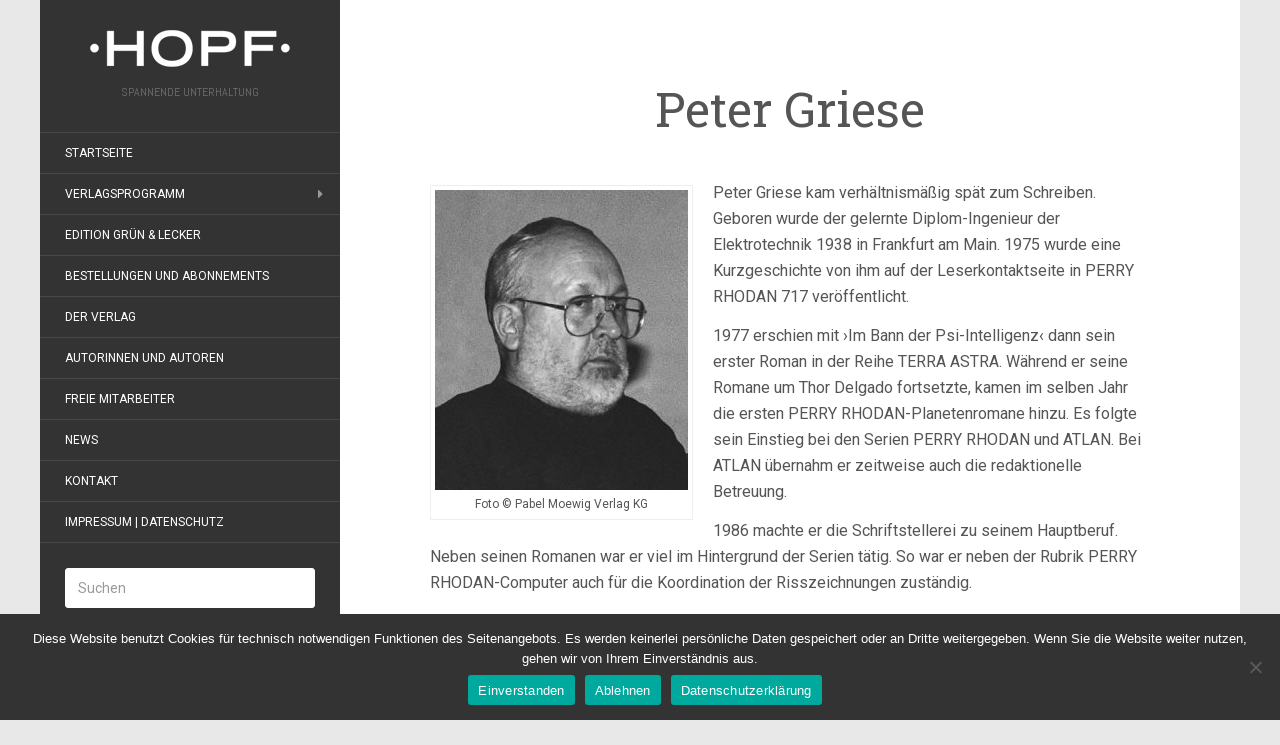

--- FILE ---
content_type: text/html; charset=UTF-8
request_url: https://verlag-peter-hopf.com/die-autoren-autorinnen/peter-griese/
body_size: 10292
content:
<!DOCTYPE html>
<html lang="de">
<head>
		<meta charset="UTF-8" />
	<meta http-equiv="X-UA-Compatible" content="IE=edge">
	<meta name="viewport" content="width=device-width, initial-scale=1.0" />
	<link rel="profile" href="https://gmpg.org/xfn/11" />
	<link rel="pingback" href="https://verlag-peter-hopf.com/xmlrpc.php" />
	<title>Peter Griese &#x2d; Autor*innen im Verlag Peter Hopf</title>

	  	<style>img:is([sizes="auto" i], [sizes^="auto," i]) { contain-intrinsic-size: 3000px 1500px }</style>
	
<!-- The SEO Framework von Sybre Waaijer -->
<meta name="robots" content="max-snippet:-1,max-image-preview:standard,max-video-preview:-1" />
<link rel="canonical" href="https://verlag-peter-hopf.com/die-autoren-autorinnen/peter-griese/" />
<meta name="description" content="Peter Griese kam verh&auml;ltnism&auml;&szlig;ig sp&auml;t zum Schreiben. Geboren wurde der gelernte Diplom&#x2d;Ingenieur der Elektrotechnik 1938 in Frankfurt am Main." />
<meta property="og:type" content="website" />
<meta property="og:locale" content="de_DE" />
<meta property="og:site_name" content="Verlag Peter Hopf" />
<meta property="og:title" content="Peter Griese &#x2d; Autor*innen im Verlag Peter Hopf" />
<meta property="og:description" content="Peter Griese kam verh&auml;ltnism&auml;&szlig;ig sp&auml;t zum Schreiben. Geboren wurde der gelernte Diplom&#x2d;Ingenieur der Elektrotechnik 1938 in Frankfurt am Main. 1975 wurde eine Kurzgeschichte von ihm auf der&#8230;" />
<meta property="og:url" content="https://verlag-peter-hopf.com/die-autoren-autorinnen/peter-griese/" />
<meta property="og:image" content="https://verlag-peter-hopf.com/wp-content/uploads/2021/12/portrait-peter-griese-253x300.jpg" />
<meta name="twitter:card" content="summary_large_image" />
<meta name="twitter:title" content="Peter Griese &#x2d; Autor*innen im Verlag Peter Hopf" />
<meta name="twitter:description" content="Peter Griese kam verh&auml;ltnism&auml;&szlig;ig sp&auml;t zum Schreiben. Geboren wurde der gelernte Diplom&#x2d;Ingenieur der Elektrotechnik 1938 in Frankfurt am Main. 1975 wurde eine Kurzgeschichte von ihm auf der&#8230;" />
<meta name="twitter:image" content="https://verlag-peter-hopf.com/wp-content/uploads/2021/12/portrait-peter-griese-253x300.jpg" />
<script type="application/ld+json">{"@context":"https://schema.org","@graph":[{"@type":"WebSite","@id":"https://verlag-peter-hopf.com/#/schema/WebSite","url":"https://verlag-peter-hopf.com/","name":"Verlag Peter Hopf","description":"SPANNENDE UNTERHALTUNG","inLanguage":"de","potentialAction":{"@type":"SearchAction","target":{"@type":"EntryPoint","urlTemplate":"https://verlag-peter-hopf.com/search/{search_term_string}/"},"query-input":"required name=search_term_string"},"publisher":{"@type":"Organization","@id":"https://verlag-peter-hopf.com/#/schema/Organization","name":"Verlag Peter Hopf","url":"https://verlag-peter-hopf.com/"}},{"@type":"WebPage","@id":"https://verlag-peter-hopf.com/die-autoren-autorinnen/peter-griese/","url":"https://verlag-peter-hopf.com/die-autoren-autorinnen/peter-griese/","name":"Peter Griese &#x2d; Autor*innen im Verlag Peter Hopf","description":"Peter Griese kam verh&auml;ltnism&auml;&szlig;ig sp&auml;t zum Schreiben. Geboren wurde der gelernte Diplom&#x2d;Ingenieur der Elektrotechnik 1938 in Frankfurt am Main.","inLanguage":"de","isPartOf":{"@id":"https://verlag-peter-hopf.com/#/schema/WebSite"},"breadcrumb":{"@type":"BreadcrumbList","@id":"https://verlag-peter-hopf.com/#/schema/BreadcrumbList","itemListElement":[{"@type":"ListItem","position":1,"item":"https://verlag-peter-hopf.com/","name":"Verlag Peter Hopf"},{"@type":"ListItem","position":2,"item":"https://verlag-peter-hopf.com/die-autoren-autorinnen/","name":"Autorinnen und Autoren"},{"@type":"ListItem","position":3,"name":"Peter Griese &#x2d; Autor*innen im Verlag Peter Hopf"}]},"potentialAction":{"@type":"ReadAction","target":"https://verlag-peter-hopf.com/die-autoren-autorinnen/peter-griese/"}}]}</script>
<!-- / The SEO Framework von Sybre Waaijer | 14.75ms meta | 4.32ms boot -->

<link rel="alternate" type="application/rss+xml" title="Verlag Peter Hopf &raquo; Feed" href="https://verlag-peter-hopf.com/feed/" />
<link rel="alternate" type="application/rss+xml" title="Verlag Peter Hopf &raquo; Kommentar-Feed" href="https://verlag-peter-hopf.com/comments/feed/" />
<script type="text/javascript">
/* <![CDATA[ */
window._wpemojiSettings = {"baseUrl":"https:\/\/s.w.org\/images\/core\/emoji\/16.0.1\/72x72\/","ext":".png","svgUrl":"https:\/\/s.w.org\/images\/core\/emoji\/16.0.1\/svg\/","svgExt":".svg","source":{"concatemoji":"https:\/\/verlag-peter-hopf.com\/wp-includes\/js\/wp-emoji-release.min.js?ver=6.8.3"}};
/*! This file is auto-generated */
!function(s,n){var o,i,e;function c(e){try{var t={supportTests:e,timestamp:(new Date).valueOf()};sessionStorage.setItem(o,JSON.stringify(t))}catch(e){}}function p(e,t,n){e.clearRect(0,0,e.canvas.width,e.canvas.height),e.fillText(t,0,0);var t=new Uint32Array(e.getImageData(0,0,e.canvas.width,e.canvas.height).data),a=(e.clearRect(0,0,e.canvas.width,e.canvas.height),e.fillText(n,0,0),new Uint32Array(e.getImageData(0,0,e.canvas.width,e.canvas.height).data));return t.every(function(e,t){return e===a[t]})}function u(e,t){e.clearRect(0,0,e.canvas.width,e.canvas.height),e.fillText(t,0,0);for(var n=e.getImageData(16,16,1,1),a=0;a<n.data.length;a++)if(0!==n.data[a])return!1;return!0}function f(e,t,n,a){switch(t){case"flag":return n(e,"\ud83c\udff3\ufe0f\u200d\u26a7\ufe0f","\ud83c\udff3\ufe0f\u200b\u26a7\ufe0f")?!1:!n(e,"\ud83c\udde8\ud83c\uddf6","\ud83c\udde8\u200b\ud83c\uddf6")&&!n(e,"\ud83c\udff4\udb40\udc67\udb40\udc62\udb40\udc65\udb40\udc6e\udb40\udc67\udb40\udc7f","\ud83c\udff4\u200b\udb40\udc67\u200b\udb40\udc62\u200b\udb40\udc65\u200b\udb40\udc6e\u200b\udb40\udc67\u200b\udb40\udc7f");case"emoji":return!a(e,"\ud83e\udedf")}return!1}function g(e,t,n,a){var r="undefined"!=typeof WorkerGlobalScope&&self instanceof WorkerGlobalScope?new OffscreenCanvas(300,150):s.createElement("canvas"),o=r.getContext("2d",{willReadFrequently:!0}),i=(o.textBaseline="top",o.font="600 32px Arial",{});return e.forEach(function(e){i[e]=t(o,e,n,a)}),i}function t(e){var t=s.createElement("script");t.src=e,t.defer=!0,s.head.appendChild(t)}"undefined"!=typeof Promise&&(o="wpEmojiSettingsSupports",i=["flag","emoji"],n.supports={everything:!0,everythingExceptFlag:!0},e=new Promise(function(e){s.addEventListener("DOMContentLoaded",e,{once:!0})}),new Promise(function(t){var n=function(){try{var e=JSON.parse(sessionStorage.getItem(o));if("object"==typeof e&&"number"==typeof e.timestamp&&(new Date).valueOf()<e.timestamp+604800&&"object"==typeof e.supportTests)return e.supportTests}catch(e){}return null}();if(!n){if("undefined"!=typeof Worker&&"undefined"!=typeof OffscreenCanvas&&"undefined"!=typeof URL&&URL.createObjectURL&&"undefined"!=typeof Blob)try{var e="postMessage("+g.toString()+"("+[JSON.stringify(i),f.toString(),p.toString(),u.toString()].join(",")+"));",a=new Blob([e],{type:"text/javascript"}),r=new Worker(URL.createObjectURL(a),{name:"wpTestEmojiSupports"});return void(r.onmessage=function(e){c(n=e.data),r.terminate(),t(n)})}catch(e){}c(n=g(i,f,p,u))}t(n)}).then(function(e){for(var t in e)n.supports[t]=e[t],n.supports.everything=n.supports.everything&&n.supports[t],"flag"!==t&&(n.supports.everythingExceptFlag=n.supports.everythingExceptFlag&&n.supports[t]);n.supports.everythingExceptFlag=n.supports.everythingExceptFlag&&!n.supports.flag,n.DOMReady=!1,n.readyCallback=function(){n.DOMReady=!0}}).then(function(){return e}).then(function(){var e;n.supports.everything||(n.readyCallback(),(e=n.source||{}).concatemoji?t(e.concatemoji):e.wpemoji&&e.twemoji&&(t(e.twemoji),t(e.wpemoji)))}))}((window,document),window._wpemojiSettings);
/* ]]> */
</script>
<style id='wp-emoji-styles-inline-css' type='text/css'>

	img.wp-smiley, img.emoji {
		display: inline !important;
		border: none !important;
		box-shadow: none !important;
		height: 1em !important;
		width: 1em !important;
		margin: 0 0.07em !important;
		vertical-align: -0.1em !important;
		background: none !important;
		padding: 0 !important;
	}
</style>
<link rel='stylesheet' id='wp-block-library-css' href='https://verlag-peter-hopf.com/wp-includes/css/dist/block-library/style.min.css?ver=6.8.3' media='all' />
<style id='classic-theme-styles-inline-css' type='text/css'>
/*! This file is auto-generated */
.wp-block-button__link{color:#fff;background-color:#32373c;border-radius:9999px;box-shadow:none;text-decoration:none;padding:calc(.667em + 2px) calc(1.333em + 2px);font-size:1.125em}.wp-block-file__button{background:#32373c;color:#fff;text-decoration:none}
</style>
<style id='global-styles-inline-css' type='text/css'>
:root{--wp--preset--aspect-ratio--square: 1;--wp--preset--aspect-ratio--4-3: 4/3;--wp--preset--aspect-ratio--3-4: 3/4;--wp--preset--aspect-ratio--3-2: 3/2;--wp--preset--aspect-ratio--2-3: 2/3;--wp--preset--aspect-ratio--16-9: 16/9;--wp--preset--aspect-ratio--9-16: 9/16;--wp--preset--color--black: #000000;--wp--preset--color--cyan-bluish-gray: #abb8c3;--wp--preset--color--white: #ffffff;--wp--preset--color--pale-pink: #f78da7;--wp--preset--color--vivid-red: #cf2e2e;--wp--preset--color--luminous-vivid-orange: #ff6900;--wp--preset--color--luminous-vivid-amber: #fcb900;--wp--preset--color--light-green-cyan: #7bdcb5;--wp--preset--color--vivid-green-cyan: #00d084;--wp--preset--color--pale-cyan-blue: #8ed1fc;--wp--preset--color--vivid-cyan-blue: #0693e3;--wp--preset--color--vivid-purple: #9b51e0;--wp--preset--gradient--vivid-cyan-blue-to-vivid-purple: linear-gradient(135deg,rgba(6,147,227,1) 0%,rgb(155,81,224) 100%);--wp--preset--gradient--light-green-cyan-to-vivid-green-cyan: linear-gradient(135deg,rgb(122,220,180) 0%,rgb(0,208,130) 100%);--wp--preset--gradient--luminous-vivid-amber-to-luminous-vivid-orange: linear-gradient(135deg,rgba(252,185,0,1) 0%,rgba(255,105,0,1) 100%);--wp--preset--gradient--luminous-vivid-orange-to-vivid-red: linear-gradient(135deg,rgba(255,105,0,1) 0%,rgb(207,46,46) 100%);--wp--preset--gradient--very-light-gray-to-cyan-bluish-gray: linear-gradient(135deg,rgb(238,238,238) 0%,rgb(169,184,195) 100%);--wp--preset--gradient--cool-to-warm-spectrum: linear-gradient(135deg,rgb(74,234,220) 0%,rgb(151,120,209) 20%,rgb(207,42,186) 40%,rgb(238,44,130) 60%,rgb(251,105,98) 80%,rgb(254,248,76) 100%);--wp--preset--gradient--blush-light-purple: linear-gradient(135deg,rgb(255,206,236) 0%,rgb(152,150,240) 100%);--wp--preset--gradient--blush-bordeaux: linear-gradient(135deg,rgb(254,205,165) 0%,rgb(254,45,45) 50%,rgb(107,0,62) 100%);--wp--preset--gradient--luminous-dusk: linear-gradient(135deg,rgb(255,203,112) 0%,rgb(199,81,192) 50%,rgb(65,88,208) 100%);--wp--preset--gradient--pale-ocean: linear-gradient(135deg,rgb(255,245,203) 0%,rgb(182,227,212) 50%,rgb(51,167,181) 100%);--wp--preset--gradient--electric-grass: linear-gradient(135deg,rgb(202,248,128) 0%,rgb(113,206,126) 100%);--wp--preset--gradient--midnight: linear-gradient(135deg,rgb(2,3,129) 0%,rgb(40,116,252) 100%);--wp--preset--font-size--small: 13px;--wp--preset--font-size--medium: 20px;--wp--preset--font-size--large: 36px;--wp--preset--font-size--x-large: 42px;--wp--preset--spacing--20: 0.44rem;--wp--preset--spacing--30: 0.67rem;--wp--preset--spacing--40: 1rem;--wp--preset--spacing--50: 1.5rem;--wp--preset--spacing--60: 2.25rem;--wp--preset--spacing--70: 3.38rem;--wp--preset--spacing--80: 5.06rem;--wp--preset--shadow--natural: 6px 6px 9px rgba(0, 0, 0, 0.2);--wp--preset--shadow--deep: 12px 12px 50px rgba(0, 0, 0, 0.4);--wp--preset--shadow--sharp: 6px 6px 0px rgba(0, 0, 0, 0.2);--wp--preset--shadow--outlined: 6px 6px 0px -3px rgba(255, 255, 255, 1), 6px 6px rgba(0, 0, 0, 1);--wp--preset--shadow--crisp: 6px 6px 0px rgba(0, 0, 0, 1);}:where(.is-layout-flex){gap: 0.5em;}:where(.is-layout-grid){gap: 0.5em;}body .is-layout-flex{display: flex;}.is-layout-flex{flex-wrap: wrap;align-items: center;}.is-layout-flex > :is(*, div){margin: 0;}body .is-layout-grid{display: grid;}.is-layout-grid > :is(*, div){margin: 0;}:where(.wp-block-columns.is-layout-flex){gap: 2em;}:where(.wp-block-columns.is-layout-grid){gap: 2em;}:where(.wp-block-post-template.is-layout-flex){gap: 1.25em;}:where(.wp-block-post-template.is-layout-grid){gap: 1.25em;}.has-black-color{color: var(--wp--preset--color--black) !important;}.has-cyan-bluish-gray-color{color: var(--wp--preset--color--cyan-bluish-gray) !important;}.has-white-color{color: var(--wp--preset--color--white) !important;}.has-pale-pink-color{color: var(--wp--preset--color--pale-pink) !important;}.has-vivid-red-color{color: var(--wp--preset--color--vivid-red) !important;}.has-luminous-vivid-orange-color{color: var(--wp--preset--color--luminous-vivid-orange) !important;}.has-luminous-vivid-amber-color{color: var(--wp--preset--color--luminous-vivid-amber) !important;}.has-light-green-cyan-color{color: var(--wp--preset--color--light-green-cyan) !important;}.has-vivid-green-cyan-color{color: var(--wp--preset--color--vivid-green-cyan) !important;}.has-pale-cyan-blue-color{color: var(--wp--preset--color--pale-cyan-blue) !important;}.has-vivid-cyan-blue-color{color: var(--wp--preset--color--vivid-cyan-blue) !important;}.has-vivid-purple-color{color: var(--wp--preset--color--vivid-purple) !important;}.has-black-background-color{background-color: var(--wp--preset--color--black) !important;}.has-cyan-bluish-gray-background-color{background-color: var(--wp--preset--color--cyan-bluish-gray) !important;}.has-white-background-color{background-color: var(--wp--preset--color--white) !important;}.has-pale-pink-background-color{background-color: var(--wp--preset--color--pale-pink) !important;}.has-vivid-red-background-color{background-color: var(--wp--preset--color--vivid-red) !important;}.has-luminous-vivid-orange-background-color{background-color: var(--wp--preset--color--luminous-vivid-orange) !important;}.has-luminous-vivid-amber-background-color{background-color: var(--wp--preset--color--luminous-vivid-amber) !important;}.has-light-green-cyan-background-color{background-color: var(--wp--preset--color--light-green-cyan) !important;}.has-vivid-green-cyan-background-color{background-color: var(--wp--preset--color--vivid-green-cyan) !important;}.has-pale-cyan-blue-background-color{background-color: var(--wp--preset--color--pale-cyan-blue) !important;}.has-vivid-cyan-blue-background-color{background-color: var(--wp--preset--color--vivid-cyan-blue) !important;}.has-vivid-purple-background-color{background-color: var(--wp--preset--color--vivid-purple) !important;}.has-black-border-color{border-color: var(--wp--preset--color--black) !important;}.has-cyan-bluish-gray-border-color{border-color: var(--wp--preset--color--cyan-bluish-gray) !important;}.has-white-border-color{border-color: var(--wp--preset--color--white) !important;}.has-pale-pink-border-color{border-color: var(--wp--preset--color--pale-pink) !important;}.has-vivid-red-border-color{border-color: var(--wp--preset--color--vivid-red) !important;}.has-luminous-vivid-orange-border-color{border-color: var(--wp--preset--color--luminous-vivid-orange) !important;}.has-luminous-vivid-amber-border-color{border-color: var(--wp--preset--color--luminous-vivid-amber) !important;}.has-light-green-cyan-border-color{border-color: var(--wp--preset--color--light-green-cyan) !important;}.has-vivid-green-cyan-border-color{border-color: var(--wp--preset--color--vivid-green-cyan) !important;}.has-pale-cyan-blue-border-color{border-color: var(--wp--preset--color--pale-cyan-blue) !important;}.has-vivid-cyan-blue-border-color{border-color: var(--wp--preset--color--vivid-cyan-blue) !important;}.has-vivid-purple-border-color{border-color: var(--wp--preset--color--vivid-purple) !important;}.has-vivid-cyan-blue-to-vivid-purple-gradient-background{background: var(--wp--preset--gradient--vivid-cyan-blue-to-vivid-purple) !important;}.has-light-green-cyan-to-vivid-green-cyan-gradient-background{background: var(--wp--preset--gradient--light-green-cyan-to-vivid-green-cyan) !important;}.has-luminous-vivid-amber-to-luminous-vivid-orange-gradient-background{background: var(--wp--preset--gradient--luminous-vivid-amber-to-luminous-vivid-orange) !important;}.has-luminous-vivid-orange-to-vivid-red-gradient-background{background: var(--wp--preset--gradient--luminous-vivid-orange-to-vivid-red) !important;}.has-very-light-gray-to-cyan-bluish-gray-gradient-background{background: var(--wp--preset--gradient--very-light-gray-to-cyan-bluish-gray) !important;}.has-cool-to-warm-spectrum-gradient-background{background: var(--wp--preset--gradient--cool-to-warm-spectrum) !important;}.has-blush-light-purple-gradient-background{background: var(--wp--preset--gradient--blush-light-purple) !important;}.has-blush-bordeaux-gradient-background{background: var(--wp--preset--gradient--blush-bordeaux) !important;}.has-luminous-dusk-gradient-background{background: var(--wp--preset--gradient--luminous-dusk) !important;}.has-pale-ocean-gradient-background{background: var(--wp--preset--gradient--pale-ocean) !important;}.has-electric-grass-gradient-background{background: var(--wp--preset--gradient--electric-grass) !important;}.has-midnight-gradient-background{background: var(--wp--preset--gradient--midnight) !important;}.has-small-font-size{font-size: var(--wp--preset--font-size--small) !important;}.has-medium-font-size{font-size: var(--wp--preset--font-size--medium) !important;}.has-large-font-size{font-size: var(--wp--preset--font-size--large) !important;}.has-x-large-font-size{font-size: var(--wp--preset--font-size--x-large) !important;}
:where(.wp-block-post-template.is-layout-flex){gap: 1.25em;}:where(.wp-block-post-template.is-layout-grid){gap: 1.25em;}
:where(.wp-block-columns.is-layout-flex){gap: 2em;}:where(.wp-block-columns.is-layout-grid){gap: 2em;}
:root :where(.wp-block-pullquote){font-size: 1.5em;line-height: 1.6;}
</style>
<link rel='stylesheet' id='contact-form-7-css' href='https://verlag-peter-hopf.com/wp-content/plugins/contact-form-7/includes/css/styles.css?ver=6.1.3' media='all' />
<link rel='stylesheet' id='cookie-notice-front-css' href='https://verlag-peter-hopf.com/wp-content/plugins/cookie-notice/css/front.min.css?ver=2.5.9' media='all' />
<link rel='stylesheet' id='scfp-form-repeater-css-css' href='https://verlag-peter-hopf.com/wp-content/plugins/wcp-contact-form/agp-core/assets/repeater/css/style.css?ver=6.8.3' media='all' />
<link rel='stylesheet' id='scfp-css-css' href='https://verlag-peter-hopf.com/wp-content/plugins/wcp-contact-form/assets/css/style.css?ver=6.8.3' media='all' />
<link rel='stylesheet' id='wp-lightbox-2.min.css-css' href='https://verlag-peter-hopf.com/wp-content/plugins/wp-lightbox-2/styles/lightbox.min.css?ver=1.3.4' media='all' />
<link rel='stylesheet' id='flat-fonts-css' href='//fonts.googleapis.com/css?family=Amatic+SC%7CRoboto:400,700%7CRoboto+Slab%7CAbel' media='all' />
<link rel='stylesheet' id='flat-theme-css' href='https://verlag-peter-hopf.com/wp-content/themes/flat/assets/css/flat.min.css?ver=1.7.11' media='all' />
<link rel='stylesheet' id='flat-style-css' href='https://verlag-peter-hopf.com/wp-content/themes/flat/style.css?ver=6.8.3' media='all' />
<link rel='stylesheet' id='wp-add-custom-css-css' href='https://verlag-peter-hopf.com?display_custom_css=css&#038;ver=6.8.3' media='all' />
<script type="text/javascript" async src="https://verlag-peter-hopf.com/wp-content/plugins/burst-statistics/helpers/timeme/timeme.min.js?ver=1763653657" id="burst-timeme-js"></script>
<script type="text/javascript" id="burst-js-extra">
/* <![CDATA[ */
var burst = {"tracking":{"isInitialHit":true,"lastUpdateTimestamp":0,"beacon_url":"https:\/\/verlag-peter-hopf.com\/wp-content\/plugins\/burst-statistics\/endpoint.php","ajaxUrl":"https:\/\/verlag-peter-hopf.com\/wp-admin\/admin-ajax.php"},"options":{"cookieless":0,"pageUrl":"https:\/\/verlag-peter-hopf.com\/die-autoren-autorinnen\/peter-griese\/","beacon_enabled":1,"do_not_track":0,"enable_turbo_mode":0,"track_url_change":0,"cookie_retention_days":30,"debug":0},"goals":{"completed":[],"scriptUrl":"https:\/\/verlag-peter-hopf.com\/wp-content\/plugins\/burst-statistics\/assets\/js\/build\/burst-goals.js?v=1763653657","active":[]},"cache":{"uid":null,"fingerprint":null,"isUserAgent":null,"isDoNotTrack":null,"useCookies":null}};
/* ]]> */
</script>
<script type="text/javascript" async src="https://verlag-peter-hopf.com/wp-content/plugins/burst-statistics/assets/js/build/burst.min.js?ver=1763653657" id="burst-js"></script>
<script type="text/javascript" id="cookie-notice-front-js-before">
/* <![CDATA[ */
var cnArgs = {"ajaxUrl":"https:\/\/verlag-peter-hopf.com\/wp-admin\/admin-ajax.php","nonce":"910e8e5346","hideEffect":"fade","position":"bottom","onScroll":false,"onScrollOffset":100,"onClick":false,"cookieName":"cookie_notice_accepted","cookieTime":86400,"cookieTimeRejected":86400,"globalCookie":false,"redirection":false,"cache":false,"revokeCookies":false,"revokeCookiesOpt":"automatic"};
/* ]]> */
</script>
<script type="text/javascript" src="https://verlag-peter-hopf.com/wp-content/plugins/cookie-notice/js/front.min.js?ver=2.5.9" id="cookie-notice-front-js"></script>
<script type="text/javascript" src="https://verlag-peter-hopf.com/wp-includes/js/jquery/jquery.min.js?ver=3.7.1" id="jquery-core-js"></script>
<script type="text/javascript" src="https://verlag-peter-hopf.com/wp-includes/js/jquery/jquery-migrate.min.js?ver=3.4.1" id="jquery-migrate-js"></script>
<script type="text/javascript" src="https://verlag-peter-hopf.com/wp-content/plugins/wcp-contact-form/agp-core/assets/repeater/js/main.js?ver=6.8.3" id="scfp-form-repeater-js"></script>
<script type="text/javascript" src="https://verlag-peter-hopf.com/wp-content/themes/flat/assets/js/flat.min.js?ver=1.7.11" id="flat-js-js"></script>
<!--[if lt IE 9]>
<script type="text/javascript" src="https://verlag-peter-hopf.com/wp-content/themes/flat/assets/js/html5shiv.min.js?ver=3.7.2" id="html5shiv-js"></script>
<![endif]-->
<link rel="https://api.w.org/" href="https://verlag-peter-hopf.com/wp-json/" /><link rel="alternate" title="JSON" type="application/json" href="https://verlag-peter-hopf.com/wp-json/wp/v2/pages/8271" /><link rel="EditURI" type="application/rsd+xml" title="RSD" href="https://verlag-peter-hopf.com/xmlrpc.php?rsd" />
<link rel="alternate" title="oEmbed (JSON)" type="application/json+oembed" href="https://verlag-peter-hopf.com/wp-json/oembed/1.0/embed?url=https%3A%2F%2Fverlag-peter-hopf.com%2Fdie-autoren-autorinnen%2Fpeter-griese%2F" />
<link rel="alternate" title="oEmbed (XML)" type="text/xml+oembed" href="https://verlag-peter-hopf.com/wp-json/oembed/1.0/embed?url=https%3A%2F%2Fverlag-peter-hopf.com%2Fdie-autoren-autorinnen%2Fpeter-griese%2F&#038;format=xml" />
<style type="text/css">#page:before, .sidebar-offcanvas, #secondary { background-color: #333333; }@media (max-width: 1199px) { #page &gt; .container { background-color: #333333; } }</style><style type="text/css">#masthead .site-title {font-family:Amatic SC}body {font-family:Roboto }h1,h2,h3,h4,h5,h6 {font-family:Roboto Slab}#masthead .site-description, .hentry .entry-meta {font-family:Abel}</style><script type="text/javascript" src="https://verlag-peter-hopf.com/wp-content/plugins/si-captcha-for-wordpress/captcha/si_captcha.js?ver=1769769284"></script>
<!-- begin SI CAPTCHA Anti-Spam - login/register form style -->
<style type="text/css">
.si_captcha_small { width:175px; height:45px; padding-top:10px; padding-bottom:10px; }
.si_captcha_large { width:250px; height:60px; padding-top:10px; padding-bottom:10px; }
img#si_image_com { border-style:none; margin:0; padding-right:5px; float:left; }
img#si_image_reg { border-style:none; margin:0; padding-right:5px; float:left; }
img#si_image_log { border-style:none; margin:0; padding-right:5px; float:left; }
img#si_image_side_login { border-style:none; margin:0; padding-right:5px; float:left; }
img#si_image_checkout { border-style:none; margin:0; padding-right:5px; float:left; }
img#si_image_jetpack { border-style:none; margin:0; padding-right:5px; float:left; }
img#si_image_bbpress_topic { border-style:none; margin:0; padding-right:5px; float:left; }
.si_captcha_refresh { border-style:none; margin:0; vertical-align:bottom; }
div#si_captcha_input { display:block; padding-top:15px; padding-bottom:5px; }
label#si_captcha_code_label { margin:0; }
input#si_captcha_code_input { width:65px; }
p#si_captcha_code_p { clear: left; padding-top:10px; }
.si-captcha-jetpack-error { color:#DC3232; }
</style>
<!-- end SI CAPTCHA Anti-Spam - login/register form style -->
<style type="text/css" id="custom-background-css">
body.custom-background { background-color: #e8e8e8; }
</style>
		</head>

<body data-rsssl=1 class="wp-singular page-template-default page page-id-8271 page-child parent-pageid-12 custom-background wp-theme-flat cookies-not-set metaslider-plugin" itemscope itemtype="http://schema.org/WebPage" data-burst_id="8271" data-burst_type="page">
<div id="page">
	<div class="container">
		<div class="row row-offcanvas row-offcanvas-left">
			<div id="secondary" class="col-lg-3">
								<header id="masthead" class="site-header" role="banner">
										<div class="hgroup">
						<h1 class="site-title display-logo"><a href="https://verlag-peter-hopf.com/" title="Verlag Peter Hopf" rel="home"><img itemprop="primaryImageofPage" alt="Verlag Peter Hopf" src="https://verlag-peter-hopf.com/wp-content/uploads/2015/12/hopf-logo.png" /></a></h1><h2 itemprop="description" class="site-description">SPANNENDE UNTERHALTUNG</h2>					</div>
					<button type="button" class="btn btn-link hidden-lg toggle-sidebar" data-toggle="offcanvas" aria-label="Sidebar"><i class="fa fa-gear"></i></button>
					<button type="button" class="btn btn-link hidden-lg toggle-navigation" aria-label="Navigation Menu"><i class="fa fa-bars"></i></button>
					<nav id="site-navigation" class="navigation main-navigation" role="navigation">
						<ul id="menu-hauptmenu" class="nav-menu"><li id="menu-item-27" class="menu-item menu-item-type-custom menu-item-object-custom menu-item-home menu-item-27"><a href="https://verlag-peter-hopf.com/">Startseite</a></li>
<li id="menu-item-25" class="menu-item menu-item-type-post_type menu-item-object-page menu-item-has-children menu-item-25"><a href="https://verlag-peter-hopf.com/verlagsprogramm/">Verlagsprogramm</a>
<ul class="sub-menu">
	<li id="menu-item-67" class="menu-item menu-item-type-post_type menu-item-object-page menu-item-has-children menu-item-67"><a href="https://verlag-peter-hopf.com/verlagsprogramm/hansrudi-waescher-romane/">Hansrudi Wäscher Romane</a>
	<ul class="sub-menu">
		<li id="menu-item-90" class="menu-item menu-item-type-post_type menu-item-object-page menu-item-90"><a href="https://verlag-peter-hopf.com/verlagsprogramm/hansrudi-waescher-romane/falk-ritter-ohne-furcht-und-tadel/">Falk, Ritter ohne Furcht und Tadel</a></li>
		<li id="menu-item-92" class="menu-item menu-item-type-post_type menu-item-object-page menu-item-92"><a href="https://verlag-peter-hopf.com/verlagsprogramm/hansrudi-waescher-romane/nick-der-weltraumfahrer/">Nick, der Weltraumfahrer</a></li>
		<li id="menu-item-1407" class="menu-item menu-item-type-post_type menu-item-object-page menu-item-1407"><a href="https://verlag-peter-hopf.com/verlagsprogramm/hansrudi-waescher-romane/nick-pionier-des-weltalls/">Nick, Pionier des Weltalls</a></li>
		<li id="menu-item-3157" class="menu-item menu-item-type-post_type menu-item-object-page menu-item-3157"><a href="https://verlag-peter-hopf.com/verlagsprogramm/hansrudi-waescher-romane/sigurd-der-ritterliche-held/">Sigurd, der ritterliche Held</a></li>
		<li id="menu-item-5033" class="menu-item menu-item-type-post_type menu-item-object-page menu-item-5033"><a href="https://verlag-peter-hopf.com/verlagsprogramm/hansrudi-waescher-romane/sigurd-der-ritterliche-held-grossband/">Sigurd, der ritterliche Held – GB</a></li>
		<li id="menu-item-91" class="menu-item menu-item-type-post_type menu-item-object-page menu-item-91"><a href="https://verlag-peter-hopf.com/verlagsprogramm/hansrudi-waescher-romane/tibor-sohn-des-dschungels/">Tibor, Sohn des Dschungels (1. Serie)</a></li>
		<li id="menu-item-3257" class="menu-item menu-item-type-post_type menu-item-object-page menu-item-3257"><a href="https://verlag-peter-hopf.com/verlagsprogramm/hansrudi-waescher-romane/tibor-sohn-des-dschungels-serie-2/">Tibor, Sohn des Dschungels (2. Serie)</a></li>
		<li id="menu-item-5271" class="menu-item menu-item-type-post_type menu-item-object-page menu-item-has-children menu-item-5271"><a href="https://verlag-peter-hopf.com/verlagsprogramm/hansrudi-waescher-kurzserien/">Hansrudi Wäscher – Kurzserien</a>
		<ul class="sub-menu">
			<li id="menu-item-89" class="menu-item menu-item-type-post_type menu-item-object-page menu-item-89"><a href="https://verlag-peter-hopf.com/verlagsprogramm/hansrudi-waescher-romane/bob-und-ben/">Bob und Ben</a></li>
			<li id="menu-item-5296" class="menu-item menu-item-type-post_type menu-item-object-page menu-item-5296"><a href="https://verlag-peter-hopf.com/verlagsprogramm/hansrudi-waescher-romane/gert/">Gert Kolibri Roman-Adaption</a></li>
			<li id="menu-item-9282" class="menu-item menu-item-type-post_type menu-item-object-page menu-item-9282"><a href="https://verlag-peter-hopf.com/verlagsprogramm/hansrudi-waescher-romane/joerg/">Jörg Kolibri Roman-Adaption</a></li>
			<li id="menu-item-2971" class="menu-item menu-item-type-post_type menu-item-object-page menu-item-2971"><a href="https://verlag-peter-hopf.com/verlagsprogramm/hansrudi-waescher-romane/roy-stark-abenteurer-ohne-nerven/">Roy Stark Großband Roman-Adaption</a></li>
		</ul>
</li>
	</ul>
</li>
	<li id="menu-item-4134" class="menu-item menu-item-type-post_type menu-item-object-page menu-item-has-children menu-item-4134"><a href="https://verlag-peter-hopf.com/verlagsprogramm/hansrudi-waescher-comics/">Hansrudi Wäscher Comics</a>
	<ul class="sub-menu">
		<li id="menu-item-4427" class="menu-item menu-item-type-post_type menu-item-object-page menu-item-4427"><a href="https://verlag-peter-hopf.com/verlagsprogramm/hansrudi-waescher-comics/falk-piccolo-1-bis-10/">Falk Piccolo</a></li>
		<li id="menu-item-5342" class="menu-item menu-item-type-post_type menu-item-object-page menu-item-5342"><a href="https://verlag-peter-hopf.com/verlagsprogramm/hansrudi-waescher-comics/falk-sonderheft/">Falk Sonderheft</a></li>
		<li id="menu-item-4133" class="menu-item menu-item-type-post_type menu-item-object-page menu-item-4133"><a href="https://verlag-peter-hopf.com/verlagsprogramm/hansrudi-waescher-comics/nick-piccolo-1-bis-10/">Nick Piccolo</a></li>
		<li id="menu-item-4353" class="menu-item menu-item-type-post_type menu-item-object-page menu-item-4353"><a href="https://verlag-peter-hopf.com/verlagsprogramm/hansrudi-waescher-comics/sigurd-piccolo-3-serie-1-bis-10/">Sigurd Piccolo (Dritte Serie)</a></li>
		<li id="menu-item-4132" class="menu-item menu-item-type-post_type menu-item-object-page menu-item-4132"><a href="https://verlag-peter-hopf.com/verlagsprogramm/hansrudi-waescher-comics/tibor-piccolo-01-bis-10-serie-1/">Tibor Piccolo (Erste Serie)</a></li>
	</ul>
</li>
	<li id="menu-item-609" class="menu-item menu-item-type-post_type menu-item-object-page menu-item-has-children menu-item-609"><a href="https://verlag-peter-hopf.com/verlagsprogramm/krimis-thriller/">Krimis / Thriller</a>
	<ul class="sub-menu">
		<li id="menu-item-10664" class="menu-item menu-item-type-post_type menu-item-object-page menu-item-10664"><a href="https://verlag-peter-hopf.com/verlagsprogramm/krimis-thriller/c-t-o-counter-terror-operations/">C.T.O. Counter Terror Operations</a></li>
		<li id="menu-item-4316" class="menu-item menu-item-type-post_type menu-item-object-page menu-item-4316"><a href="https://verlag-peter-hopf.com/verlagsprogramm/krimis-thriller/rheinland-krimi/">Rheinland-Krimi</a></li>
		<li id="menu-item-2320" class="menu-item menu-item-type-post_type menu-item-object-page menu-item-2320"><a href="https://verlag-peter-hopf.com/verlagsprogramm/krimis-thriller/krimis-thriller-romane/">Krimis / Thriller Romane</a></li>
	</ul>
</li>
	<li id="menu-item-1635" class="menu-item menu-item-type-post_type menu-item-object-page menu-item-has-children menu-item-1635"><a href="https://verlag-peter-hopf.com/verlagsprogramm/science-fiction/">Science-Fiction</a>
	<ul class="sub-menu">
		<li id="menu-item-5707" class="menu-item menu-item-type-post_type menu-item-object-page menu-item-5707"><a href="https://verlag-peter-hopf.com/verlagsprogramm/science-fiction/hopf-autorenkollektion/">HOPF Autorenkollektion</a></li>
		<li id="menu-item-1501" class="menu-item menu-item-type-post_type menu-item-object-page menu-item-1501"><a href="https://verlag-peter-hopf.com/verlagsprogramm/science-fiction/cade-chandra/">Cade Chandra</a></li>
		<li id="menu-item-6663" class="menu-item menu-item-type-post_type menu-item-object-page menu-item-6663"><a href="https://verlag-peter-hopf.com/verlagsprogramm/science-fiction/nick-pionier-des-weltalls/">Nick – Pionier des Weltalls</a></li>
		<li id="menu-item-2319" class="menu-item menu-item-type-post_type menu-item-object-page menu-item-2319"><a href="https://verlag-peter-hopf.com/verlagsprogramm/science-fiction/science-fiction-romane/">Science-Fiction Romane</a></li>
	</ul>
</li>
	<li id="menu-item-1757" class="menu-item menu-item-type-post_type menu-item-object-page menu-item-1757"><a href="https://verlag-peter-hopf.com/verlagsprogramm/historische-romane/">Historische Romane</a></li>
	<li id="menu-item-10249" class="menu-item menu-item-type-post_type menu-item-object-page menu-item-10249"><a href="https://verlag-peter-hopf.com/verlagsprogramm/phantastik/">Phantastik</a></li>
	<li id="menu-item-10365" class="menu-item menu-item-type-post_type menu-item-object-page menu-item-10365"><a href="https://verlag-peter-hopf.com/verlagsprogramm/serials/">Serials</a></li>
</ul>
</li>
<li id="menu-item-10989" class="menu-item menu-item-type-post_type menu-item-object-page menu-item-10989"><a href="https://verlag-peter-hopf.com/edition-gruen-lecker/">Edition grün &#038; lecker</a></li>
<li id="menu-item-20" class="menu-item menu-item-type-post_type menu-item-object-page menu-item-20"><a href="https://verlag-peter-hopf.com/bestellungen-und-abonnements/">Bestellungen und Abonnements</a></li>
<li id="menu-item-24" class="menu-item menu-item-type-post_type menu-item-object-page menu-item-24"><a href="https://verlag-peter-hopf.com/der-verlag/">Der Verlag</a></li>
<li id="menu-item-23" class="menu-item menu-item-type-post_type menu-item-object-page current-page-ancestor menu-item-23"><a href="https://verlag-peter-hopf.com/die-autoren-autorinnen/">Autorinnen und Autoren</a></li>
<li id="menu-item-1726" class="menu-item menu-item-type-post_type menu-item-object-page menu-item-1726"><a href="https://verlag-peter-hopf.com/freie-mitarbeiter/">Freie Mitarbeiter</a></li>
<li id="menu-item-131" class="menu-item menu-item-type-taxonomy menu-item-object-category menu-item-131"><a href="https://verlag-peter-hopf.com/category/news/">News</a></li>
<li id="menu-item-21" class="menu-item menu-item-type-post_type menu-item-object-page menu-item-21"><a href="https://verlag-peter-hopf.com/kontakt/">Kontakt</a></li>
<li id="menu-item-26" class="menu-item menu-item-type-post_type menu-item-object-page menu-item-privacy-policy menu-item-26"><a rel="privacy-policy" href="https://verlag-peter-hopf.com/impressum/">Impressum | Datenschutz</a></li>
</ul>					</nav>
									</header>
				
				<div class="sidebar-offcanvas">
					<div id="main-sidebar" class="widget-area" role="complementary">
											<aside id="search-2" class="widget widget_search">
	<form method="get" id="searchform" action="https://verlag-peter-hopf.com/">
		<label for="s" class="assistive-text">Suchen</label>
		<input type="text" class="field" name="s" id="s" placeholder="Suchen" />
		<input type="submit" class="submit" name="submit" id="searchsubmit" value="Suchen" />
	</form>
					</aside>
					<aside id="widget_sp_image-2" class="widget widget_sp_image">
						<h3 class='widget-title'>Tipp der Redaktion</h3>
<a href="https://verlag-peter-hopf.com/verlagsprogramm/science-fiction/thor-delgado/" target="_self" class="widget_sp_image-image-link" title="Thor Delgado"><img width="533" height="800" alt="Thor Delgado" class="attachment-full aligncenter" style="max-width: 100%;" srcset="https://verlag-peter-hopf.com/wp-content/uploads/2025/08/cover-edition-griese-thor-delgado-l.jpg 533w, https://verlag-peter-hopf.com/wp-content/uploads/2025/08/cover-edition-griese-thor-delgado-l-200x300.jpg 200w" sizes="(max-width: 533px) 100vw, 533px" src="https://verlag-peter-hopf.com/wp-content/uploads/2025/08/cover-edition-griese-thor-delgado-l.jpg" /></a><div class="widget_sp_image-description" ><p>Thor Delgado, ein unerschrockener Agent mit nervenstärker Intuition, wird vom geheimnisvollen ›SEDOR‹ in eine galaktische Intrige gezogen.</p>
</div>					</aside>
											</div>
				</div>
			</div>

						<div id="primary" class="content-area col-lg-9" itemprop="mainContentOfPage">
										<div itemscope itemtype="http://schema.org/Article" id="content" class="site-content" role="main">
				
							<article id="post-8271" class="post-8271 page type-page status-publish hentry">
					<header class="entry-header">
						<h1 class="entry-title" itemprop="name">Peter Griese</h1>
					</header>
										<div class="entry-content" itemprop="articleBody">
												<div id="attachment_8269" style="width: 263px" class="wp-caption alignleft"><a href="https://verlag-peter-hopf.com/wp-content/uploads/2021/12/portrait-peter-griese.jpg" rel="lightbox[8271]"><img fetchpriority="high" decoding="async" aria-describedby="caption-attachment-8269" class="wp-image-8269 size-medium" src="https://verlag-peter-hopf.com/wp-content/uploads/2021/12/portrait-peter-griese-253x300.jpg" alt="Portrait Peter Griese" width="253" height="300" srcset="https://verlag-peter-hopf.com/wp-content/uploads/2021/12/portrait-peter-griese-253x300.jpg 253w, https://verlag-peter-hopf.com/wp-content/uploads/2021/12/portrait-peter-griese.jpg 380w" sizes="(max-width: 253px) 100vw, 253px" /></a><p id="caption-attachment-8269" class="wp-caption-text">Foto © Pabel Moewig Verlag KG</p></div>
<p>Peter Griese kam verhältnismäßig spät zum Schreiben. Geboren wurde der gelernte Diplom-Ingenieur der Elektrotechnik 1938 in Frankfurt am Main. 1975 wurde eine Kurzgeschichte von ihm auf der Leserkontaktseite in PERRY RHODAN 717 veröffentlicht.</p>
<p>1977 erschien mit ›Im Bann der Psi-Intelligenz‹ dann sein erster Roman in der Reihe TERRA ASTRA. Während er seine Romane um Thor Delgado fortsetzte, kamen im selben Jahr die ersten PERRY RHODAN-Planetenromane hinzu. Es folgte sein Einstieg bei den Serien PERRY RHODAN und ATLAN. Bei ATLAN übernahm er zeitweise auch die redaktionelle Betreuung.</p>
<p>1986 machte er die Schriftstellerei zu seinem Hauptberuf. Neben seinen Romanen war er viel im Hintergrund der Serien tätig. So war er neben der Rubrik PERRY RHODAN-Computer auch für die Koordination der Risszeichnungen zuständig.</p>
<p>Am 29. April 1996 verstarb Peter Griese in Bad Ems an Herzversagen.</p>
																	</div>
									</article>
							
							</div>
														<footer class="site-info" itemscope itemtype="http://schema.org/WPFooter">
										<a href="https://de.wordpress.org/" title="Semantic Personal Publishing Platform">Stolz präsentiert von WordPress</a>.
					Theme: Flat 1.7.11 by <a rel="nofollow" href="https://themeisle.com/themes/flat/" title="Flat WordPress Theme">Themeisle</a>.				</footer>
														</div>
					</div>
	</div>
</div>
<script type="speculationrules">
{"prefetch":[{"source":"document","where":{"and":[{"href_matches":"\/*"},{"not":{"href_matches":["\/wp-*.php","\/wp-admin\/*","\/wp-content\/uploads\/*","\/wp-content\/*","\/wp-content\/plugins\/*","\/wp-content\/themes\/flat\/*","\/*\\?(.+)"]}},{"not":{"selector_matches":"a[rel~=\"nofollow\"]"}},{"not":{"selector_matches":".no-prefetch, .no-prefetch a"}}]},"eagerness":"conservative"}]}
</script>
<script type="text/javascript" src="https://verlag-peter-hopf.com/wp-includes/js/dist/hooks.min.js?ver=4d63a3d491d11ffd8ac6" id="wp-hooks-js"></script>
<script type="text/javascript" src="https://verlag-peter-hopf.com/wp-includes/js/dist/i18n.min.js?ver=5e580eb46a90c2b997e6" id="wp-i18n-js"></script>
<script type="text/javascript" id="wp-i18n-js-after">
/* <![CDATA[ */
wp.i18n.setLocaleData( { 'text direction\u0004ltr': [ 'ltr' ] } );
/* ]]> */
</script>
<script type="text/javascript" src="https://verlag-peter-hopf.com/wp-content/plugins/contact-form-7/includes/swv/js/index.js?ver=6.1.3" id="swv-js"></script>
<script type="text/javascript" id="contact-form-7-js-translations">
/* <![CDATA[ */
( function( domain, translations ) {
	var localeData = translations.locale_data[ domain ] || translations.locale_data.messages;
	localeData[""].domain = domain;
	wp.i18n.setLocaleData( localeData, domain );
} )( "contact-form-7", {"translation-revision-date":"2025-10-26 03:28:49+0000","generator":"GlotPress\/4.0.3","domain":"messages","locale_data":{"messages":{"":{"domain":"messages","plural-forms":"nplurals=2; plural=n != 1;","lang":"de"},"This contact form is placed in the wrong place.":["Dieses Kontaktformular wurde an der falschen Stelle platziert."],"Error:":["Fehler:"]}},"comment":{"reference":"includes\/js\/index.js"}} );
/* ]]> */
</script>
<script type="text/javascript" id="contact-form-7-js-before">
/* <![CDATA[ */
var wpcf7 = {
    "api": {
        "root": "https:\/\/verlag-peter-hopf.com\/wp-json\/",
        "namespace": "contact-form-7\/v1"
    }
};
/* ]]> */
</script>
<script type="text/javascript" src="https://verlag-peter-hopf.com/wp-content/plugins/contact-form-7/includes/js/index.js?ver=6.1.3" id="contact-form-7-js"></script>
<script type="text/javascript" id="wp-jquery-lightbox-js-extra">
/* <![CDATA[ */
var JQLBSettings = {"fitToScreen":"0","resizeSpeed":"400","displayDownloadLink":"0","navbarOnTop":"0","loopImages":"","resizeCenter":"","marginSize":"0","linkTarget":"","help":"","prevLinkTitle":"previous image","nextLinkTitle":"next image","prevLinkText":"\u00ab Previous","nextLinkText":"Next \u00bb","closeTitle":"close image gallery","image":"Image ","of":" of ","download":"Download","jqlb_overlay_opacity":"80","jqlb_overlay_color":"#000000","jqlb_overlay_close":"1","jqlb_border_width":"10","jqlb_border_color":"#ffffff","jqlb_border_radius":"0","jqlb_image_info_background_transparency":"100","jqlb_image_info_bg_color":"#ffffff","jqlb_image_info_text_color":"#000000","jqlb_image_info_text_fontsize":"10","jqlb_show_text_for_image":"1","jqlb_next_image_title":"next image","jqlb_previous_image_title":"previous image","jqlb_next_button_image":"https:\/\/verlag-peter-hopf.com\/wp-content\/plugins\/wp-lightbox-2\/styles\/images\/next.gif","jqlb_previous_button_image":"https:\/\/verlag-peter-hopf.com\/wp-content\/plugins\/wp-lightbox-2\/styles\/images\/prev.gif","jqlb_maximum_width":"","jqlb_maximum_height":"","jqlb_show_close_button":"1","jqlb_close_image_title":"close image gallery","jqlb_close_image_max_heght":"22","jqlb_image_for_close_lightbox":"https:\/\/verlag-peter-hopf.com\/wp-content\/plugins\/wp-lightbox-2\/styles\/images\/closelabel.gif","jqlb_keyboard_navigation":"1","jqlb_popup_size_fix":"0"};
/* ]]> */
</script>
<script type="text/javascript" src="https://verlag-peter-hopf.com/wp-content/plugins/wp-lightbox-2/js/dist/wp-lightbox-2.min.js?ver=1.3.4.1" id="wp-jquery-lightbox-js"></script>

		<!-- Cookie Notice plugin v2.5.9 by Hu-manity.co https://hu-manity.co/ -->
		<div id="cookie-notice" role="dialog" class="cookie-notice-hidden cookie-revoke-hidden cn-position-bottom" aria-label="Cookie Notice" style="background-color: rgba(51,51,51,1);"><div class="cookie-notice-container" style="color: #fff"><span id="cn-notice-text" class="cn-text-container">Diese Website benutzt Cookies für technisch notwendigen Funktionen des Seitenangebots. Es werden keinerlei persönliche Daten gespeichert oder an Dritte weitergegeben. Wenn Sie die Website weiter nutzen, gehen wir von Ihrem Einverständnis aus.</span><span id="cn-notice-buttons" class="cn-buttons-container"><button id="cn-accept-cookie" data-cookie-set="accept" class="cn-set-cookie cn-button" aria-label="Einverstanden" style="background-color: #00a99d">Einverstanden</button><button id="cn-refuse-cookie" data-cookie-set="refuse" class="cn-set-cookie cn-button" aria-label="Ablehnen" style="background-color: #00a99d">Ablehnen</button><button data-link-url="https://verlag-peter-hopf.com/impressum/" data-link-target="_blank" id="cn-more-info" class="cn-more-info cn-button" aria-label="Datenschutzerklärung" style="background-color: #00a99d">Datenschutzerklärung</button></span><button id="cn-close-notice" data-cookie-set="accept" class="cn-close-icon" aria-label="Ablehnen"></button></div>
			
		</div>
		<!-- / Cookie Notice plugin --></body>
</html>
